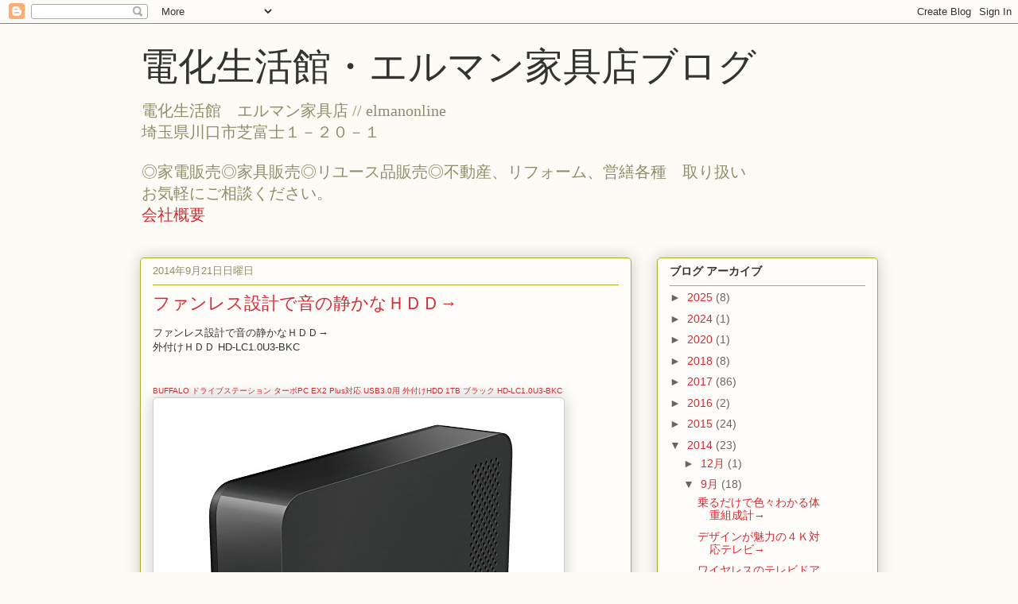

--- FILE ---
content_type: text/html; charset=utf-8
request_url: https://www.google.com/recaptcha/api2/aframe
body_size: 267
content:
<!DOCTYPE HTML><html><head><meta http-equiv="content-type" content="text/html; charset=UTF-8"></head><body><script nonce="-u6O5Ui6zvHfJ0rHItVbPg">/** Anti-fraud and anti-abuse applications only. See google.com/recaptcha */ try{var clients={'sodar':'https://pagead2.googlesyndication.com/pagead/sodar?'};window.addEventListener("message",function(a){try{if(a.source===window.parent){var b=JSON.parse(a.data);var c=clients[b['id']];if(c){var d=document.createElement('img');d.src=c+b['params']+'&rc='+(localStorage.getItem("rc::a")?sessionStorage.getItem("rc::b"):"");window.document.body.appendChild(d);sessionStorage.setItem("rc::e",parseInt(sessionStorage.getItem("rc::e")||0)+1);localStorage.setItem("rc::h",'1769086294156');}}}catch(b){}});window.parent.postMessage("_grecaptcha_ready", "*");}catch(b){}</script></body></html>